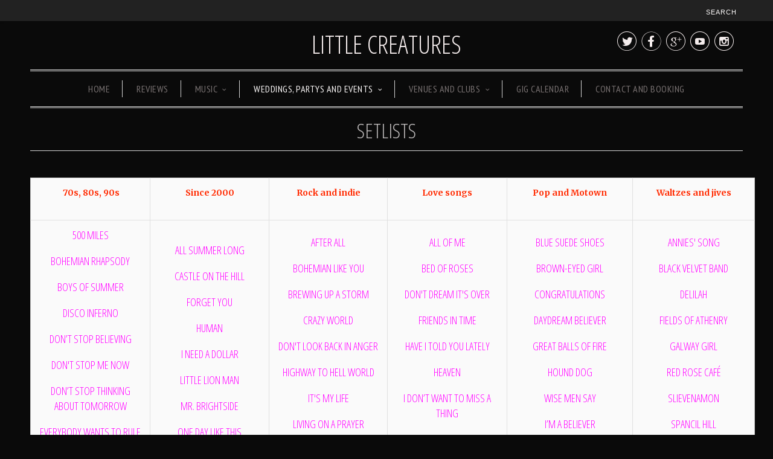

--- FILE ---
content_type: text/html; charset=utf-8
request_url: https://www.littlecreatures.net/pages/setlists
body_size: 10364
content:
<!DOCTYPE html>
<!--[if lt IE 7 ]><html class="ie ie6" lang="en"> <![endif]-->
<!--[if IE 7 ]><html class="ie ie7" lang="en"> <![endif]-->
<!--[if IE 8 ]><html class="ie ie8" lang="en"> <![endif]-->
<!--[if IE 9 ]><html class="ie ie9" lang="en"> <![endif]-->
<!--[if (gte IE 10)|!(IE)]><!--><html lang="en"> <!--<![endif]-->
  <head>
    <meta charset="utf-8">
    <meta http-equiv="cleartype" content="on">
    <meta name="robots" content="index,follow">
      
           
    <title>setlists - Little Creatures</title>
            
    
      <meta name="description" content=" 70s, 80s, 90s Since 2000 Rock and indie Love songs Pop and Motown Waltzes and jives 500 miles Bohemian Rhapsody Boys of summer Disco inferno Don’t stop believing Don&#39;t stop me now Don’t stop thinking about tomorrow Everybody wants to rule the world Is this love? Mr Blue Sky Rebel Rebel Summer of 69 The one and only Vi" />
    

    <!-- Custom Fonts -->
    
      <link href="//fonts.googleapis.com/css?family=.|Open+Sans+Condensed:light,normal,bold|Open+Sans+Condensed:light,normal,bold|PT+Sans+Narrow:light,normal,bold|Merriweather:light,normal,bold|Merriweather:light,normal,bold" rel="stylesheet" type="text/css" />
    
    
    

<meta name="author" content="Little Creatures">
<meta property="og:url" content="https://www.littlecreatures.net/pages/setlists">
<meta property="og:site_name" content="Little Creatures">


  <meta property="og:type" content="article">
  <meta property="og:title" content="setlists">
  
  


  <meta property="og:description" content=" 70s, 80s, 90s Since 2000 Rock and indie Love songs Pop and Motown Waltzes and jives 500 miles Bohemian Rhapsody Boys of summer Disco inferno Don’t stop believing Don&#39;t stop me now Don’t stop thinking about tomorrow Everybody wants to rule the world Is this love? Mr Blue Sky Rebel Rebel Summer of 69 The one and only Vi">




  <meta name="twitter:site" content="@creaturesband">

<meta name="twitter:card" content="summary">


    
    

    <!-- Mobile Specific Metas -->
    <meta name="HandheldFriendly" content="True">
    <meta name="MobileOptimized" content="320">
    <meta name="viewport" content="width=device-width, initial-scale=1, maximum-scale=1"> 

    <!-- Stylesheets for Responsive 5.1 -->
    <link href="//www.littlecreatures.net/cdn/shop/t/2/assets/styles.scss.css?v=48572229378617748901656105376" rel="stylesheet" type="text/css" media="all" />

    <!-- Icons -->
    <link rel="shortcut icon" type="image/x-icon" href="//www.littlecreatures.net/cdn/shop/t/2/assets/favicon.png?v=135777393844051317941476635929">
    <link rel="canonical" href="https://www.littlecreatures.net/pages/setlists" />

    
        
    <script src="//www.littlecreatures.net/cdn/shop/t/2/assets/app.js?v=99060589757337403921532986874" type="text/javascript"></script>
    
    <script>window.performance && window.performance.mark && window.performance.mark('shopify.content_for_header.start');</script><meta id="shopify-digital-wallet" name="shopify-digital-wallet" content="/11626590/digital_wallets/dialog">
<script async="async" src="/checkouts/internal/preloads.js?locale=en-IE"></script>
<script id="shopify-features" type="application/json">{"accessToken":"3e8ee9ff6567736d8e77befa5418099e","betas":["rich-media-storefront-analytics"],"domain":"www.littlecreatures.net","predictiveSearch":true,"shopId":11626590,"locale":"en"}</script>
<script>var Shopify = Shopify || {};
Shopify.shop = "little-creatures-3.myshopify.com";
Shopify.locale = "en";
Shopify.currency = {"active":"EUR","rate":"1.0"};
Shopify.country = "IE";
Shopify.theme = {"name":"Responsive","id":95159559,"schema_name":null,"schema_version":null,"theme_store_id":304,"role":"main"};
Shopify.theme.handle = "null";
Shopify.theme.style = {"id":null,"handle":null};
Shopify.cdnHost = "www.littlecreatures.net/cdn";
Shopify.routes = Shopify.routes || {};
Shopify.routes.root = "/";</script>
<script type="module">!function(o){(o.Shopify=o.Shopify||{}).modules=!0}(window);</script>
<script>!function(o){function n(){var o=[];function n(){o.push(Array.prototype.slice.apply(arguments))}return n.q=o,n}var t=o.Shopify=o.Shopify||{};t.loadFeatures=n(),t.autoloadFeatures=n()}(window);</script>
<script id="shop-js-analytics" type="application/json">{"pageType":"page"}</script>
<script defer="defer" async type="module" src="//www.littlecreatures.net/cdn/shopifycloud/shop-js/modules/v2/client.init-shop-cart-sync_IZsNAliE.en.esm.js"></script>
<script defer="defer" async type="module" src="//www.littlecreatures.net/cdn/shopifycloud/shop-js/modules/v2/chunk.common_0OUaOowp.esm.js"></script>
<script type="module">
  await import("//www.littlecreatures.net/cdn/shopifycloud/shop-js/modules/v2/client.init-shop-cart-sync_IZsNAliE.en.esm.js");
await import("//www.littlecreatures.net/cdn/shopifycloud/shop-js/modules/v2/chunk.common_0OUaOowp.esm.js");

  window.Shopify.SignInWithShop?.initShopCartSync?.({"fedCMEnabled":true,"windoidEnabled":true});

</script>
<script>(function() {
  var isLoaded = false;
  function asyncLoad() {
    if (isLoaded) return;
    isLoaded = true;
    var urls = ["https:\/\/www.improvedcontactform.com\/icf.js?shop=little-creatures-3.myshopify.com","https:\/\/app.testimonialhub.com\/shopifyapp\/showsrstemplate.js?shop=little-creatures-3.myshopify.com"];
    for (var i = 0; i < urls.length; i++) {
      var s = document.createElement('script');
      s.type = 'text/javascript';
      s.async = true;
      s.src = urls[i];
      var x = document.getElementsByTagName('script')[0];
      x.parentNode.insertBefore(s, x);
    }
  };
  if(window.attachEvent) {
    window.attachEvent('onload', asyncLoad);
  } else {
    window.addEventListener('load', asyncLoad, false);
  }
})();</script>
<script id="__st">var __st={"a":11626590,"offset":0,"reqid":"b627281e-78b2-434a-a9ef-f6f6cc44b6d5-1768358993","pageurl":"www.littlecreatures.net\/pages\/setlists","s":"pages-93057843365","u":"0a214ed17ebf","p":"page","rtyp":"page","rid":93057843365};</script>
<script>window.ShopifyPaypalV4VisibilityTracking = true;</script>
<script id="captcha-bootstrap">!function(){'use strict';const t='contact',e='account',n='new_comment',o=[[t,t],['blogs',n],['comments',n],[t,'customer']],c=[[e,'customer_login'],[e,'guest_login'],[e,'recover_customer_password'],[e,'create_customer']],r=t=>t.map((([t,e])=>`form[action*='/${t}']:not([data-nocaptcha='true']) input[name='form_type'][value='${e}']`)).join(','),a=t=>()=>t?[...document.querySelectorAll(t)].map((t=>t.form)):[];function s(){const t=[...o],e=r(t);return a(e)}const i='password',u='form_key',d=['recaptcha-v3-token','g-recaptcha-response','h-captcha-response',i],f=()=>{try{return window.sessionStorage}catch{return}},m='__shopify_v',_=t=>t.elements[u];function p(t,e,n=!1){try{const o=window.sessionStorage,c=JSON.parse(o.getItem(e)),{data:r}=function(t){const{data:e,action:n}=t;return t[m]||n?{data:e,action:n}:{data:t,action:n}}(c);for(const[e,n]of Object.entries(r))t.elements[e]&&(t.elements[e].value=n);n&&o.removeItem(e)}catch(o){console.error('form repopulation failed',{error:o})}}const l='form_type',E='cptcha';function T(t){t.dataset[E]=!0}const w=window,h=w.document,L='Shopify',v='ce_forms',y='captcha';let A=!1;((t,e)=>{const n=(g='f06e6c50-85a8-45c8-87d0-21a2b65856fe',I='https://cdn.shopify.com/shopifycloud/storefront-forms-hcaptcha/ce_storefront_forms_captcha_hcaptcha.v1.5.2.iife.js',D={infoText:'Protected by hCaptcha',privacyText:'Privacy',termsText:'Terms'},(t,e,n)=>{const o=w[L][v],c=o.bindForm;if(c)return c(t,g,e,D).then(n);var r;o.q.push([[t,g,e,D],n]),r=I,A||(h.body.append(Object.assign(h.createElement('script'),{id:'captcha-provider',async:!0,src:r})),A=!0)});var g,I,D;w[L]=w[L]||{},w[L][v]=w[L][v]||{},w[L][v].q=[],w[L][y]=w[L][y]||{},w[L][y].protect=function(t,e){n(t,void 0,e),T(t)},Object.freeze(w[L][y]),function(t,e,n,w,h,L){const[v,y,A,g]=function(t,e,n){const i=e?o:[],u=t?c:[],d=[...i,...u],f=r(d),m=r(i),_=r(d.filter((([t,e])=>n.includes(e))));return[a(f),a(m),a(_),s()]}(w,h,L),I=t=>{const e=t.target;return e instanceof HTMLFormElement?e:e&&e.form},D=t=>v().includes(t);t.addEventListener('submit',(t=>{const e=I(t);if(!e)return;const n=D(e)&&!e.dataset.hcaptchaBound&&!e.dataset.recaptchaBound,o=_(e),c=g().includes(e)&&(!o||!o.value);(n||c)&&t.preventDefault(),c&&!n&&(function(t){try{if(!f())return;!function(t){const e=f();if(!e)return;const n=_(t);if(!n)return;const o=n.value;o&&e.removeItem(o)}(t);const e=Array.from(Array(32),(()=>Math.random().toString(36)[2])).join('');!function(t,e){_(t)||t.append(Object.assign(document.createElement('input'),{type:'hidden',name:u})),t.elements[u].value=e}(t,e),function(t,e){const n=f();if(!n)return;const o=[...t.querySelectorAll(`input[type='${i}']`)].map((({name:t})=>t)),c=[...d,...o],r={};for(const[a,s]of new FormData(t).entries())c.includes(a)||(r[a]=s);n.setItem(e,JSON.stringify({[m]:1,action:t.action,data:r}))}(t,e)}catch(e){console.error('failed to persist form',e)}}(e),e.submit())}));const S=(t,e)=>{t&&!t.dataset[E]&&(n(t,e.some((e=>e===t))),T(t))};for(const o of['focusin','change'])t.addEventListener(o,(t=>{const e=I(t);D(e)&&S(e,y())}));const B=e.get('form_key'),M=e.get(l),P=B&&M;t.addEventListener('DOMContentLoaded',(()=>{const t=y();if(P)for(const e of t)e.elements[l].value===M&&p(e,B);[...new Set([...A(),...v().filter((t=>'true'===t.dataset.shopifyCaptcha))])].forEach((e=>S(e,t)))}))}(h,new URLSearchParams(w.location.search),n,t,e,['guest_login'])})(!0,!0)}();</script>
<script integrity="sha256-4kQ18oKyAcykRKYeNunJcIwy7WH5gtpwJnB7kiuLZ1E=" data-source-attribution="shopify.loadfeatures" defer="defer" src="//www.littlecreatures.net/cdn/shopifycloud/storefront/assets/storefront/load_feature-a0a9edcb.js" crossorigin="anonymous"></script>
<script data-source-attribution="shopify.dynamic_checkout.dynamic.init">var Shopify=Shopify||{};Shopify.PaymentButton=Shopify.PaymentButton||{isStorefrontPortableWallets:!0,init:function(){window.Shopify.PaymentButton.init=function(){};var t=document.createElement("script");t.src="https://www.littlecreatures.net/cdn/shopifycloud/portable-wallets/latest/portable-wallets.en.js",t.type="module",document.head.appendChild(t)}};
</script>
<script data-source-attribution="shopify.dynamic_checkout.buyer_consent">
  function portableWalletsHideBuyerConsent(e){var t=document.getElementById("shopify-buyer-consent"),n=document.getElementById("shopify-subscription-policy-button");t&&n&&(t.classList.add("hidden"),t.setAttribute("aria-hidden","true"),n.removeEventListener("click",e))}function portableWalletsShowBuyerConsent(e){var t=document.getElementById("shopify-buyer-consent"),n=document.getElementById("shopify-subscription-policy-button");t&&n&&(t.classList.remove("hidden"),t.removeAttribute("aria-hidden"),n.addEventListener("click",e))}window.Shopify?.PaymentButton&&(window.Shopify.PaymentButton.hideBuyerConsent=portableWalletsHideBuyerConsent,window.Shopify.PaymentButton.showBuyerConsent=portableWalletsShowBuyerConsent);
</script>
<script data-source-attribution="shopify.dynamic_checkout.cart.bootstrap">document.addEventListener("DOMContentLoaded",(function(){function t(){return document.querySelector("shopify-accelerated-checkout-cart, shopify-accelerated-checkout")}if(t())Shopify.PaymentButton.init();else{new MutationObserver((function(e,n){t()&&(Shopify.PaymentButton.init(),n.disconnect())})).observe(document.body,{childList:!0,subtree:!0})}}));
</script>

<script>window.performance && window.performance.mark && window.performance.mark('shopify.content_for_header.end');</script>
  <meta property="og:image" content="https://cdn.shopify.com/s/files/1/1162/6590/files/Little_Creatures_-_Venues_1c62c10d-7eb8-4e68-ad52-149157b95244.jpg?v=1683028582" />
<meta property="og:image:secure_url" content="https://cdn.shopify.com/s/files/1/1162/6590/files/Little_Creatures_-_Venues_1c62c10d-7eb8-4e68-ad52-149157b95244.jpg?v=1683028582" />
<meta property="og:image:width" content="1200" />
<meta property="og:image:height" content="802" />
<link href="https://monorail-edge.shopifysvc.com" rel="dns-prefetch">
<script>(function(){if ("sendBeacon" in navigator && "performance" in window) {try {var session_token_from_headers = performance.getEntriesByType('navigation')[0].serverTiming.find(x => x.name == '_s').description;} catch {var session_token_from_headers = undefined;}var session_cookie_matches = document.cookie.match(/_shopify_s=([^;]*)/);var session_token_from_cookie = session_cookie_matches && session_cookie_matches.length === 2 ? session_cookie_matches[1] : "";var session_token = session_token_from_headers || session_token_from_cookie || "";function handle_abandonment_event(e) {var entries = performance.getEntries().filter(function(entry) {return /monorail-edge.shopifysvc.com/.test(entry.name);});if (!window.abandonment_tracked && entries.length === 0) {window.abandonment_tracked = true;var currentMs = Date.now();var navigation_start = performance.timing.navigationStart;var payload = {shop_id: 11626590,url: window.location.href,navigation_start,duration: currentMs - navigation_start,session_token,page_type: "page"};window.navigator.sendBeacon("https://monorail-edge.shopifysvc.com/v1/produce", JSON.stringify({schema_id: "online_store_buyer_site_abandonment/1.1",payload: payload,metadata: {event_created_at_ms: currentMs,event_sent_at_ms: currentMs}}));}}window.addEventListener('pagehide', handle_abandonment_event);}}());</script>
<script id="web-pixels-manager-setup">(function e(e,d,r,n,o){if(void 0===o&&(o={}),!Boolean(null===(a=null===(i=window.Shopify)||void 0===i?void 0:i.analytics)||void 0===a?void 0:a.replayQueue)){var i,a;window.Shopify=window.Shopify||{};var t=window.Shopify;t.analytics=t.analytics||{};var s=t.analytics;s.replayQueue=[],s.publish=function(e,d,r){return s.replayQueue.push([e,d,r]),!0};try{self.performance.mark("wpm:start")}catch(e){}var l=function(){var e={modern:/Edge?\/(1{2}[4-9]|1[2-9]\d|[2-9]\d{2}|\d{4,})\.\d+(\.\d+|)|Firefox\/(1{2}[4-9]|1[2-9]\d|[2-9]\d{2}|\d{4,})\.\d+(\.\d+|)|Chrom(ium|e)\/(9{2}|\d{3,})\.\d+(\.\d+|)|(Maci|X1{2}).+ Version\/(15\.\d+|(1[6-9]|[2-9]\d|\d{3,})\.\d+)([,.]\d+|)( \(\w+\)|)( Mobile\/\w+|) Safari\/|Chrome.+OPR\/(9{2}|\d{3,})\.\d+\.\d+|(CPU[ +]OS|iPhone[ +]OS|CPU[ +]iPhone|CPU IPhone OS|CPU iPad OS)[ +]+(15[._]\d+|(1[6-9]|[2-9]\d|\d{3,})[._]\d+)([._]\d+|)|Android:?[ /-](13[3-9]|1[4-9]\d|[2-9]\d{2}|\d{4,})(\.\d+|)(\.\d+|)|Android.+Firefox\/(13[5-9]|1[4-9]\d|[2-9]\d{2}|\d{4,})\.\d+(\.\d+|)|Android.+Chrom(ium|e)\/(13[3-9]|1[4-9]\d|[2-9]\d{2}|\d{4,})\.\d+(\.\d+|)|SamsungBrowser\/([2-9]\d|\d{3,})\.\d+/,legacy:/Edge?\/(1[6-9]|[2-9]\d|\d{3,})\.\d+(\.\d+|)|Firefox\/(5[4-9]|[6-9]\d|\d{3,})\.\d+(\.\d+|)|Chrom(ium|e)\/(5[1-9]|[6-9]\d|\d{3,})\.\d+(\.\d+|)([\d.]+$|.*Safari\/(?![\d.]+ Edge\/[\d.]+$))|(Maci|X1{2}).+ Version\/(10\.\d+|(1[1-9]|[2-9]\d|\d{3,})\.\d+)([,.]\d+|)( \(\w+\)|)( Mobile\/\w+|) Safari\/|Chrome.+OPR\/(3[89]|[4-9]\d|\d{3,})\.\d+\.\d+|(CPU[ +]OS|iPhone[ +]OS|CPU[ +]iPhone|CPU IPhone OS|CPU iPad OS)[ +]+(10[._]\d+|(1[1-9]|[2-9]\d|\d{3,})[._]\d+)([._]\d+|)|Android:?[ /-](13[3-9]|1[4-9]\d|[2-9]\d{2}|\d{4,})(\.\d+|)(\.\d+|)|Mobile Safari.+OPR\/([89]\d|\d{3,})\.\d+\.\d+|Android.+Firefox\/(13[5-9]|1[4-9]\d|[2-9]\d{2}|\d{4,})\.\d+(\.\d+|)|Android.+Chrom(ium|e)\/(13[3-9]|1[4-9]\d|[2-9]\d{2}|\d{4,})\.\d+(\.\d+|)|Android.+(UC? ?Browser|UCWEB|U3)[ /]?(15\.([5-9]|\d{2,})|(1[6-9]|[2-9]\d|\d{3,})\.\d+)\.\d+|SamsungBrowser\/(5\.\d+|([6-9]|\d{2,})\.\d+)|Android.+MQ{2}Browser\/(14(\.(9|\d{2,})|)|(1[5-9]|[2-9]\d|\d{3,})(\.\d+|))(\.\d+|)|K[Aa][Ii]OS\/(3\.\d+|([4-9]|\d{2,})\.\d+)(\.\d+|)/},d=e.modern,r=e.legacy,n=navigator.userAgent;return n.match(d)?"modern":n.match(r)?"legacy":"unknown"}(),u="modern"===l?"modern":"legacy",c=(null!=n?n:{modern:"",legacy:""})[u],f=function(e){return[e.baseUrl,"/wpm","/b",e.hashVersion,"modern"===e.buildTarget?"m":"l",".js"].join("")}({baseUrl:d,hashVersion:r,buildTarget:u}),m=function(e){var d=e.version,r=e.bundleTarget,n=e.surface,o=e.pageUrl,i=e.monorailEndpoint;return{emit:function(e){var a=e.status,t=e.errorMsg,s=(new Date).getTime(),l=JSON.stringify({metadata:{event_sent_at_ms:s},events:[{schema_id:"web_pixels_manager_load/3.1",payload:{version:d,bundle_target:r,page_url:o,status:a,surface:n,error_msg:t},metadata:{event_created_at_ms:s}}]});if(!i)return console&&console.warn&&console.warn("[Web Pixels Manager] No Monorail endpoint provided, skipping logging."),!1;try{return self.navigator.sendBeacon.bind(self.navigator)(i,l)}catch(e){}var u=new XMLHttpRequest;try{return u.open("POST",i,!0),u.setRequestHeader("Content-Type","text/plain"),u.send(l),!0}catch(e){return console&&console.warn&&console.warn("[Web Pixels Manager] Got an unhandled error while logging to Monorail."),!1}}}}({version:r,bundleTarget:l,surface:e.surface,pageUrl:self.location.href,monorailEndpoint:e.monorailEndpoint});try{o.browserTarget=l,function(e){var d=e.src,r=e.async,n=void 0===r||r,o=e.onload,i=e.onerror,a=e.sri,t=e.scriptDataAttributes,s=void 0===t?{}:t,l=document.createElement("script"),u=document.querySelector("head"),c=document.querySelector("body");if(l.async=n,l.src=d,a&&(l.integrity=a,l.crossOrigin="anonymous"),s)for(var f in s)if(Object.prototype.hasOwnProperty.call(s,f))try{l.dataset[f]=s[f]}catch(e){}if(o&&l.addEventListener("load",o),i&&l.addEventListener("error",i),u)u.appendChild(l);else{if(!c)throw new Error("Did not find a head or body element to append the script");c.appendChild(l)}}({src:f,async:!0,onload:function(){if(!function(){var e,d;return Boolean(null===(d=null===(e=window.Shopify)||void 0===e?void 0:e.analytics)||void 0===d?void 0:d.initialized)}()){var d=window.webPixelsManager.init(e)||void 0;if(d){var r=window.Shopify.analytics;r.replayQueue.forEach((function(e){var r=e[0],n=e[1],o=e[2];d.publishCustomEvent(r,n,o)})),r.replayQueue=[],r.publish=d.publishCustomEvent,r.visitor=d.visitor,r.initialized=!0}}},onerror:function(){return m.emit({status:"failed",errorMsg:"".concat(f," has failed to load")})},sri:function(e){var d=/^sha384-[A-Za-z0-9+/=]+$/;return"string"==typeof e&&d.test(e)}(c)?c:"",scriptDataAttributes:o}),m.emit({status:"loading"})}catch(e){m.emit({status:"failed",errorMsg:(null==e?void 0:e.message)||"Unknown error"})}}})({shopId: 11626590,storefrontBaseUrl: "https://www.littlecreatures.net",extensionsBaseUrl: "https://extensions.shopifycdn.com/cdn/shopifycloud/web-pixels-manager",monorailEndpoint: "https://monorail-edge.shopifysvc.com/unstable/produce_batch",surface: "storefront-renderer",enabledBetaFlags: ["2dca8a86","a0d5f9d2"],webPixelsConfigList: [{"id":"581894309","configuration":"{\"config\":\"{\\\"pixel_id\\\":\\\"G-QMYJ1PJFQC\\\",\\\"gtag_events\\\":[{\\\"type\\\":\\\"purchase\\\",\\\"action_label\\\":\\\"G-QMYJ1PJFQC\\\"},{\\\"type\\\":\\\"page_view\\\",\\\"action_label\\\":\\\"G-QMYJ1PJFQC\\\"},{\\\"type\\\":\\\"view_item\\\",\\\"action_label\\\":\\\"G-QMYJ1PJFQC\\\"},{\\\"type\\\":\\\"search\\\",\\\"action_label\\\":\\\"G-QMYJ1PJFQC\\\"},{\\\"type\\\":\\\"add_to_cart\\\",\\\"action_label\\\":\\\"G-QMYJ1PJFQC\\\"},{\\\"type\\\":\\\"begin_checkout\\\",\\\"action_label\\\":\\\"G-QMYJ1PJFQC\\\"},{\\\"type\\\":\\\"add_payment_info\\\",\\\"action_label\\\":\\\"G-QMYJ1PJFQC\\\"}],\\\"enable_monitoring_mode\\\":false}\"}","eventPayloadVersion":"v1","runtimeContext":"OPEN","scriptVersion":"b2a88bafab3e21179ed38636efcd8a93","type":"APP","apiClientId":1780363,"privacyPurposes":[],"dataSharingAdjustments":{"protectedCustomerApprovalScopes":["read_customer_address","read_customer_email","read_customer_name","read_customer_personal_data","read_customer_phone"]}},{"id":"shopify-app-pixel","configuration":"{}","eventPayloadVersion":"v1","runtimeContext":"STRICT","scriptVersion":"0450","apiClientId":"shopify-pixel","type":"APP","privacyPurposes":["ANALYTICS","MARKETING"]},{"id":"shopify-custom-pixel","eventPayloadVersion":"v1","runtimeContext":"LAX","scriptVersion":"0450","apiClientId":"shopify-pixel","type":"CUSTOM","privacyPurposes":["ANALYTICS","MARKETING"]}],isMerchantRequest: false,initData: {"shop":{"name":"Little Creatures","paymentSettings":{"currencyCode":"EUR"},"myshopifyDomain":"little-creatures-3.myshopify.com","countryCode":"IE","storefrontUrl":"https:\/\/www.littlecreatures.net"},"customer":null,"cart":null,"checkout":null,"productVariants":[],"purchasingCompany":null},},"https://www.littlecreatures.net/cdn","7cecd0b6w90c54c6cpe92089d5m57a67346",{"modern":"","legacy":""},{"shopId":"11626590","storefrontBaseUrl":"https:\/\/www.littlecreatures.net","extensionBaseUrl":"https:\/\/extensions.shopifycdn.com\/cdn\/shopifycloud\/web-pixels-manager","surface":"storefront-renderer","enabledBetaFlags":"[\"2dca8a86\", \"a0d5f9d2\"]","isMerchantRequest":"false","hashVersion":"7cecd0b6w90c54c6cpe92089d5m57a67346","publish":"custom","events":"[[\"page_viewed\",{}]]"});</script><script>
  window.ShopifyAnalytics = window.ShopifyAnalytics || {};
  window.ShopifyAnalytics.meta = window.ShopifyAnalytics.meta || {};
  window.ShopifyAnalytics.meta.currency = 'EUR';
  var meta = {"page":{"pageType":"page","resourceType":"page","resourceId":93057843365,"requestId":"b627281e-78b2-434a-a9ef-f6f6cc44b6d5-1768358993"}};
  for (var attr in meta) {
    window.ShopifyAnalytics.meta[attr] = meta[attr];
  }
</script>
<script class="analytics">
  (function () {
    var customDocumentWrite = function(content) {
      var jquery = null;

      if (window.jQuery) {
        jquery = window.jQuery;
      } else if (window.Checkout && window.Checkout.$) {
        jquery = window.Checkout.$;
      }

      if (jquery) {
        jquery('body').append(content);
      }
    };

    var hasLoggedConversion = function(token) {
      if (token) {
        return document.cookie.indexOf('loggedConversion=' + token) !== -1;
      }
      return false;
    }

    var setCookieIfConversion = function(token) {
      if (token) {
        var twoMonthsFromNow = new Date(Date.now());
        twoMonthsFromNow.setMonth(twoMonthsFromNow.getMonth() + 2);

        document.cookie = 'loggedConversion=' + token + '; expires=' + twoMonthsFromNow;
      }
    }

    var trekkie = window.ShopifyAnalytics.lib = window.trekkie = window.trekkie || [];
    if (trekkie.integrations) {
      return;
    }
    trekkie.methods = [
      'identify',
      'page',
      'ready',
      'track',
      'trackForm',
      'trackLink'
    ];
    trekkie.factory = function(method) {
      return function() {
        var args = Array.prototype.slice.call(arguments);
        args.unshift(method);
        trekkie.push(args);
        return trekkie;
      };
    };
    for (var i = 0; i < trekkie.methods.length; i++) {
      var key = trekkie.methods[i];
      trekkie[key] = trekkie.factory(key);
    }
    trekkie.load = function(config) {
      trekkie.config = config || {};
      trekkie.config.initialDocumentCookie = document.cookie;
      var first = document.getElementsByTagName('script')[0];
      var script = document.createElement('script');
      script.type = 'text/javascript';
      script.onerror = function(e) {
        var scriptFallback = document.createElement('script');
        scriptFallback.type = 'text/javascript';
        scriptFallback.onerror = function(error) {
                var Monorail = {
      produce: function produce(monorailDomain, schemaId, payload) {
        var currentMs = new Date().getTime();
        var event = {
          schema_id: schemaId,
          payload: payload,
          metadata: {
            event_created_at_ms: currentMs,
            event_sent_at_ms: currentMs
          }
        };
        return Monorail.sendRequest("https://" + monorailDomain + "/v1/produce", JSON.stringify(event));
      },
      sendRequest: function sendRequest(endpointUrl, payload) {
        // Try the sendBeacon API
        if (window && window.navigator && typeof window.navigator.sendBeacon === 'function' && typeof window.Blob === 'function' && !Monorail.isIos12()) {
          var blobData = new window.Blob([payload], {
            type: 'text/plain'
          });

          if (window.navigator.sendBeacon(endpointUrl, blobData)) {
            return true;
          } // sendBeacon was not successful

        } // XHR beacon

        var xhr = new XMLHttpRequest();

        try {
          xhr.open('POST', endpointUrl);
          xhr.setRequestHeader('Content-Type', 'text/plain');
          xhr.send(payload);
        } catch (e) {
          console.log(e);
        }

        return false;
      },
      isIos12: function isIos12() {
        return window.navigator.userAgent.lastIndexOf('iPhone; CPU iPhone OS 12_') !== -1 || window.navigator.userAgent.lastIndexOf('iPad; CPU OS 12_') !== -1;
      }
    };
    Monorail.produce('monorail-edge.shopifysvc.com',
      'trekkie_storefront_load_errors/1.1',
      {shop_id: 11626590,
      theme_id: 95159559,
      app_name: "storefront",
      context_url: window.location.href,
      source_url: "//www.littlecreatures.net/cdn/s/trekkie.storefront.55c6279c31a6628627b2ba1c5ff367020da294e2.min.js"});

        };
        scriptFallback.async = true;
        scriptFallback.src = '//www.littlecreatures.net/cdn/s/trekkie.storefront.55c6279c31a6628627b2ba1c5ff367020da294e2.min.js';
        first.parentNode.insertBefore(scriptFallback, first);
      };
      script.async = true;
      script.src = '//www.littlecreatures.net/cdn/s/trekkie.storefront.55c6279c31a6628627b2ba1c5ff367020da294e2.min.js';
      first.parentNode.insertBefore(script, first);
    };
    trekkie.load(
      {"Trekkie":{"appName":"storefront","development":false,"defaultAttributes":{"shopId":11626590,"isMerchantRequest":null,"themeId":95159559,"themeCityHash":"9116793069530031112","contentLanguage":"en","currency":"EUR","eventMetadataId":"f926a9e8-3d28-4470-939f-0bfc8b855f2a"},"isServerSideCookieWritingEnabled":true,"monorailRegion":"shop_domain","enabledBetaFlags":["65f19447"]},"Session Attribution":{},"S2S":{"facebookCapiEnabled":false,"source":"trekkie-storefront-renderer","apiClientId":580111}}
    );

    var loaded = false;
    trekkie.ready(function() {
      if (loaded) return;
      loaded = true;

      window.ShopifyAnalytics.lib = window.trekkie;

      var originalDocumentWrite = document.write;
      document.write = customDocumentWrite;
      try { window.ShopifyAnalytics.merchantGoogleAnalytics.call(this); } catch(error) {};
      document.write = originalDocumentWrite;

      window.ShopifyAnalytics.lib.page(null,{"pageType":"page","resourceType":"page","resourceId":93057843365,"requestId":"b627281e-78b2-434a-a9ef-f6f6cc44b6d5-1768358993","shopifyEmitted":true});

      var match = window.location.pathname.match(/checkouts\/(.+)\/(thank_you|post_purchase)/)
      var token = match? match[1]: undefined;
      if (!hasLoggedConversion(token)) {
        setCookieIfConversion(token);
        
      }
    });


        var eventsListenerScript = document.createElement('script');
        eventsListenerScript.async = true;
        eventsListenerScript.src = "//www.littlecreatures.net/cdn/shopifycloud/storefront/assets/shop_events_listener-3da45d37.js";
        document.getElementsByTagName('head')[0].appendChild(eventsListenerScript);

})();</script>
<script
  defer
  src="https://www.littlecreatures.net/cdn/shopifycloud/perf-kit/shopify-perf-kit-3.0.3.min.js"
  data-application="storefront-renderer"
  data-shop-id="11626590"
  data-render-region="gcp-us-central1"
  data-page-type="page"
  data-theme-instance-id="95159559"
  data-theme-name=""
  data-theme-version=""
  data-monorail-region="shop_domain"
  data-resource-timing-sampling-rate="10"
  data-shs="true"
  data-shs-beacon="true"
  data-shs-export-with-fetch="true"
  data-shs-logs-sample-rate="1"
  data-shs-beacon-endpoint="https://www.littlecreatures.net/api/collect"
></script>
</head>
  <body class="page">
    <div class="top_bar">
      <div class="container">
                
        
        

      <div class="columns sixteen">
          <ul>
            
              
                <li>
                  <a href="/search">Search</a>
                </li>
              
            

            
            
          </ul>
        </div>
      </div>  
    </div>
  
    <div class="container content"> 
      <div class="sixteen columns logo">
        
          <div class="header_icons">
            
  <a href="https://twitter.com/creaturesband" title="Little Creatures on Twitter" class="ss-icon" rel="me" target="_blank">
    &#xF611;
  </a>              



  <a href="https://www.facebook.com/TheLittleCreatures/" title="Little Creatures on Facebook" class="ss-icon" rel="me" target="_blank">
    &#xF610;
  </a>              



  <a href="http://little-creatures-band.business.site" title="Little Creatures on Google+" class="ss-icon" rel="publisher" target="_blank">
    &#xF613;
  </a>              



  <a href="https://www.youtube.com/user/littlecreaturesband" title="Little Creatures on YouTube" class="ss-icon" rel="me" target="_blank">
    &#xF630;
  </a>              









  <a href="https://instagram.com/littlecreaturesband" title="Little Creatures on Instagram" class="ss-icon" rel="me" target="_blank"> 
    &#xF641;
  </a>              







          </div>
        

        <a href="https://www.littlecreatures.net" title="Little Creatures">
          
            Little Creatures
          
        </a>
      </div>
      
      <div class="sixteen columns clearfix">
        <div id="mobile_nav"></div>
        <div id="nav">
          <ul id="menu">
            
              
                <li><a href="/" >Home</a></li>
              
            
              
                <li><a href="/pages/reviews-and-testimonials" >reviews</a></li>
              
            
              
                <li><a href="/pages/clips-music"  >Music<span class="icon-down-arrow arrow"></span></a> 
                  <ul class="animated fadeIn">
                    
                      
                        <li><a href="/pages/clips-music">Clips And Music</a></li>
                      
                    
                      
                        <li><a href="/pages/youtube-videos">Little Creatures Youtube Videos</a></li>
                      
                    
                  </ul>
                </li>
              
            
              
                <li><a href="/pages/weddings-partys-and-events"  class="active">Weddings, Partys and Events<span class="icon-down-arrow arrow"></span></a> 
                  <ul class="animated fadeIn">
                    
                      
                        <li><a href="/pages/contact-and-booking">Contact and Booking</a></li>
                      
                    
                      
                        <li><a href="/pages/testimonials">Testimonials</a></li>
                      
                    
                      
                        <li><a href="/pages/setlists">Setlists</a></li>
                      
                    
                  </ul>
                </li>
              
            
              
                <li><a href="/pages/music-venues-and-clubs"  >Venues and Clubs<span class="icon-down-arrow arrow"></span></a> 
                  <ul class="animated fadeIn">
                    
                      
                        <li><a href="/pages/setlist">Songlist</a></li>
                      
                    
                      
                        <li><a href="/pages/contact-and-booking">Contact and Booking</a></li>
                      
                    
                      
                        <li><a href="/pages/venues">Venues</a></li>
                      
                    
                  </ul>
                </li>
              
            
              
                <li><a href="/pages/gig-calendar" >Gig Calendar</a></li>
              
            
              
                <li><a href="/pages/contact-and-booking" >Contact and Booking</a></li>
              
            
          </ul>
        </div>
      </div>
      
      

      
        <div class="sixteen columns">
  <div class="section clearfix">
    <h1>setlists</h1>
  </div>
</div>

<div class="sixteen columns">
  <div class="section clearfix">  
    

  <table height="477" style="width: 1200px;">
<tbody>
<tr>
<td style="width: 200px; text-align: center;">
<p><strong> <span style="color: #ff2a00;">70s, 80s, 90s</span> </strong></p>
</td>
<td style="width: 200px; text-align: center;">
<p><strong><span style="color: #ff2a00;">Since 2000</span></strong></p>
</td>
<td style="width: 200px; text-align: center;">
<p style="text-align: center;"><strong><span style="color: #ff2a00;">Rock and indie</span></strong></p>
</td>
<td style="width: 200px; text-align: center;">
<p style="text-align: center;"><strong><span color="#ff2a00" style="color: #ff2a00;"><span style="caret-color: #ff2a00;">Love songs</span></span></strong></p>
</td>
<td style="width: 200px; text-align: center;">
<p style="text-align: center;"><strong><span color="#ff2a00" style="color: #ff2a00;"><span style="caret-color: #ff2a00;">Pop and Motown</span></span></strong></p>
</td>
<td style="width: 200px; text-align: center;">
<p style="text-align: center;"><strong><span color="#ff2a00" style="color: #ff2a00;"><span style="caret-color: #ff2a00;">Waltzes and jives</span></span></strong></p>
</td>
</tr>
<tr>
<td style="width: 200px;">
<h6 style="text-align: center;"><span style="color: #ff00ff;">500 miles</span></h6>
<h6 style="text-align: center;"><span style="color: #ff00ff;">Bohemian Rhapsody</span></h6>
<h6 style="text-align: center;"><span style="color: #ff00ff;">Boys of summer</span></h6>
<h6 style="text-align: center;"><span style="color: #ff00ff;">Disco inferno</span></h6>
<h6 style="text-align: center;"><span style="color: #ff00ff;">Don’t stop believing</span></h6>
<h6 style="text-align: center;"><span style="color: #ff00ff;">Don't stop me now</span></h6>
<h6 style="text-align: center;"><span style="color: #ff00ff;">Don’t stop thinking about tomorrow</span></h6>
<h6 style="text-align: center;"><span style="color: #ff00ff;">Everybody wants to rule the world</span></h6>
<h6 style="text-align: center;"><span style="color: #ff00ff;">Is this love?</span></h6>
<h6 style="text-align: center;"><span style="color: #ff00ff;">Mr Blue Sky</span></h6>
<h6 style="text-align: center;"><span style="color: #ff00ff;">Rebel Rebel</span></h6>
<h6 style="text-align: center;"><span style="color: #ff00ff;">Summer of 69</span></h6>
<h6 style="text-align: center;"><span style="color: #ff00ff;">The one and only</span></h6>
<h6 style="text-align: center;"><span style="color: #ff00ff;">Video killed the radio star</span></h6>
<h6 style="text-align: center;"><span style="color: #ff00ff;">When you’re gone</span></h6>
</td>
<td style="width: 200px; text-align: center;">
<h6><span style="color: #ff00ff;">All summer long</span></h6>
<h6><span style="color: #ff00ff;">Castle on the hill</span></h6>
<h6><span style="color: #ff00ff;">Forget you</span></h6>
<h6><span style="color: #ff00ff;">Human</span></h6>
<h6><span style="color: #ff00ff;">I need a dollar</span></h6>
<h6><span style="color: #ff00ff;">Little lion man</span></h6>
<h6><span style="color: #ff00ff;">Mr. Brightside</span></h6>
<h6><span style="color: #ff00ff;">One day like this</span></h6>
<h6><span style="color: #ff00ff;"><span>This love</span></span></h6>
<h6><span style="color: #ff00ff;">Seventeen going under</span></h6>
<h6><span style="color: #ff00ff;">Shut up and dance</span></h6>
<h6><span style="color: #ff00ff;">Stop and stare</span></h6>
<h6><span style="color: #ff00ff;">Uptown funk</span></h6>
<h6><span style="color: #ff00ff;">Vertigo</span></h6>
<h6><span style="color: #ff00ff;">Viva la vida</span></h6>
</td>
<td style="width: 200px; text-align: center;">
<h6><span style="color: #ff00ff;">After all</span></h6>
<h6><span style="color: #ff00ff;">Bohemian like you</span></h6>
<h6><span style="color: #ff00ff;">Brewing up a storm</span></h6>
<h6><span style="color: #ff00ff;">Crazy world</span></h6>
<h6><span style="color: #ff00ff;">Don't look back in anger</span></h6>
<h6>
<span style="color: #ff00ff;">Highway to hell</span><span style="color: #ff00ff;"> world</span>
</h6>
<h6><span style="color: #ff00ff;">It's my life</span></h6>
<h6><span style="color: #ff00ff;">Living on a prayer</span></h6>
<h6><span style="color: #ff00ff;">Rocks off</span></h6>
<h6><span style="color: #ff00ff;">Song 2</span></h6>
<h6><span style="color: #ff00ff;">Sex on fire</span></h6>
<h6><span style="color: #ff00ff;">Sweet child o’mine</span></h6>
<h6><span style="color: #ff00ff;">Whiskey in the jar</span></h6>
<h6><span style="color: #ff00ff;">You shook me all night long</span></h6>
<h6><span style="color: #ff00ff;">Zombie</span></h6>
</td>
<td style="width: 200px; text-align: center;">
<h6><span style="color: #ff00ff;">All of me</span></h6>
<h6><span style="color: #ff00ff;">Bed of roses</span></h6>
<h6><span style="color: #ff00ff;">Don't dream it's over</span></h6>
<h6><span style="color: #ff00ff;">Friends in time</span></h6>
<h6><span style="color: #ff00ff;">Have i told you lately</span></h6>
<h6><span style="color: #ff00ff;">Heaven</span></h6>
<h6><span style="color: #ff00ff;">I don’t want to miss a thing</span></h6>
<h6><span style="color: #ff00ff;">Jessie</span></h6>
<h6><span style="color: #ff00ff;">Let there be love</span></h6>
<h6><span style="color: #ff00ff;">One</span></h6>
<h6><span style="color: #ff00ff;">One day like this</span></h6>
<h6><span style="color: #ff00ff;">Perfect</span></h6>
<h6><span style="color: #ff00ff;">Thinking out loud</span></h6>
<h6><span style="color: #ff00ff;">To make you feel my love</span></h6>
<h6><span style="color: #ff00ff;">You do something to me</span></h6>
</td>
<td style="width: 200px; text-align: center;">
<h6><span style="color: #ff00ff;">Blue suede shoes</span></h6>
<h6><span style="color: #ff00ff;">Brown-eyed girl</span></h6>
<h6><span style="color: #ff00ff;">Congratulations</span></h6>
<h6><span style="color: #ff00ff;">Daydream believer</span></h6>
<h6><span style="color: #ff00ff;">Great balls of fire</span></h6>
<h6><span style="color: #ff00ff;">Hound dog</span></h6>
<h6><span style="color: #ff00ff;">Wise men say</span></h6>
<h6><span style="color: #ff00ff;">I’m a believer</span></h6>
<h6><span style="color: #ff00ff;">Love is in the air</span></h6>
<h6><span style="color: #ff00ff;">Oh what a night</span></h6>
<h6><span style="color: #ff00ff;">Pianoman</span></h6>
<h6><span style="color: #ff00ff;">Suspicious minds</span></h6>
<h6><span style="color: #ff00ff;">Sweet Caroline</span></h6>
<h6><span style="color: #ff00ff;">Twist and shout</span></h6>
<h6><span style="color: #ff00ff;">You’re just too good to be true</span></h6>
</td>
<td style="width: 200px; text-align: center;">
<h6><span style="color: #ff00ff;">Annies' song</span></h6>
<h6><span style="color: #ff00ff;">Black velvet band</span></h6>
<h6><span style="color: #ff00ff;">Delilah</span></h6>
<h6><span style="color: #ff00ff;">Fields of Athenry</span></h6>
<h6><span style="color: #ff00ff;">Galway girl</span></h6>
<h6><span style="color: #ff00ff;">Red rose café</span></h6>
<h6><span style="color: #ff00ff;">Slievenamon</span></h6>
<h6><span style="color: #ff00ff;">Spancil hill</span></h6>
<h6><span style="color: #ff00ff;">That’s amore</span></h6>
<h6><span style="color: #ff00ff;">Wagonwheel</span></h6>
<h6><span style="color: #ff00ff;">Walk of life</span></h6>
<h6><span style="color: #ff00ff;">Walking on sunshine</span></h6>
<h6><span style="color: #ff00ff;">Where do you go to my lovely</span></h6>
<h6><span style="color: #ff00ff;">Wild rover</span></h6>
<h6><span style="color: #ff00ff;">You can’t hurry love</span></h6>
</td>
</tr>
</tbody>
</table>

  </div>
</div>
      
      
    </div> <!-- end container -->

    <div class="footer">
      <div class="container">
        <div class="sixteen columns">

          

          <div class="ten columns offset-by-three alpha center">
            
            
            
              
  <a href="https://twitter.com/creaturesband" title="Little Creatures on Twitter" class="ss-icon" rel="me" target="_blank">
    &#xF611;
  </a>              



  <a href="https://www.facebook.com/TheLittleCreatures/" title="Little Creatures on Facebook" class="ss-icon" rel="me" target="_blank">
    &#xF610;
  </a>              



  <a href="http://little-creatures-band.business.site" title="Little Creatures on Google+" class="ss-icon" rel="publisher" target="_blank">
    &#xF613;
  </a>              



  <a href="https://www.youtube.com/user/littlecreaturesband" title="Little Creatures on YouTube" class="ss-icon" rel="me" target="_blank">
    &#xF630;
  </a>              









  <a href="https://instagram.com/littlecreaturesband" title="Little Creatures on Instagram" class="ss-icon" rel="me" target="_blank"> 
    &#xF641;
  </a>              







            
          </div>
        

          

          <div class="sixteen columns alpha omega center">
            <div class="section">
              
                <hr />
              

              
                <ul class="footer_menu">
                  
                    <li><a href="/">Home</a></li>
                  
                    <li><a href="/pages/reviews-and-testimonials">reviews</a></li>
                  
                    <li><a href="/pages/clips-music">Music</a></li>
                  
                    <li><a href="/pages/weddings-partys-and-events">Weddings, Partys and Events</a></li>
                  
                    <li><a href="/pages/music-venues-and-clubs">Venues and Clubs</a></li>
                  
                    <li><a href="/pages/gig-calendar">Gig Calendar</a></li>
                  
                    <li><a href="/pages/contact-and-booking">Contact and Booking</a></li>
                  
                </ul>
              

              <div class="mobile_only">
                <br class="clear" />
                
              </div>

              <p class="credits">
                &copy; 2026 <a href="/" title="">Little Creatures</a>.
                 
               
              </p>

              
            </div>
          </div>
        </div>
      </div>
    </div> <!-- end footer -->
    
        
    

    
    
  </body>
</html>